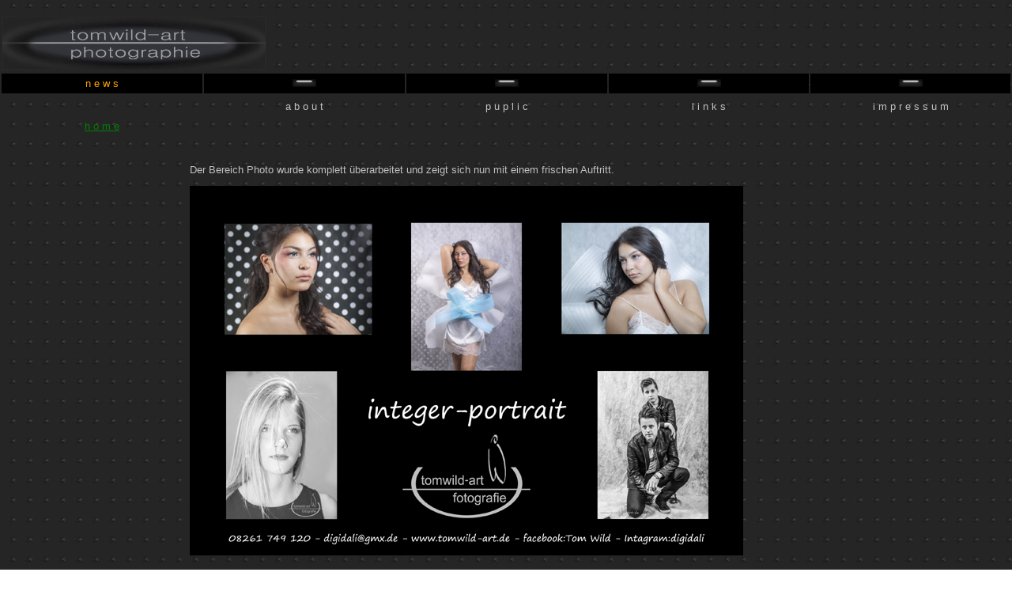

--- FILE ---
content_type: text/html
request_url: https://tomwild-art.de/news.html
body_size: 3753
content:
<html>
<head>
<title>news</title>
<content="text/html; charset=iso-8859-1">
</head>



<style>
      body {
	background:url(TOMWILD/HP/images/klick1.jpg) repeat;
	max-width: auto;
	max-high: auto;
	margin:auto; 
	Background-color: #FFFFFF; 
	}
     </style>


<body      topmargin="0" marginheight="0"  leftmargin="0" marginwidth="0"   scroll="yes" border="0" link="15,15,15" alink="15,15,15" vlink="15,15,15">


<table width="100%" height="75pix">
<td    align="center" valign="middle" height="75pix" width="25%"   >
<font face="Arial" font size="3" font color="silver">

<left>
<br>
<img src="TOMWILD/HP/images/back.jpg">


</td>
<td    align="left" valign="middle" height="75pix" width="50%"   >
</td>

<td    align="center" valign="middle" height="75pix" width="25%"   >

</td>
</table>



<table width="100%" height="20pix">
<td     align="center" valign="middle" height="20pix" width="20%"   bgcolor="black">

<font face="Arial" font size="2" font color="orange">
n e w s

</td>

<td    align="center" valign="middle" height="25pix" width="20%"   bgcolor="black">
<a href="index_ich.html"><img src="jpgs/klick1.jpg" width="30pix" height="10pix style="border: 0px" border="0"></a>
</td>
<td    align="center" valign="middle" height="25pix" width="20%"   bgcolor="black">
<a href="TOMWILD/HP/aboutme.html"><img src="jpgs/klick1.jpg" width="30pix" height="10pix style="border: 0px" border="0"></a>
</td>
<td    align="center" valign="middle" height="25pix" width="20%"   bgcolor="black">
<a href="links.html"><img src="jpgs/klick1.jpg" width="30pix" height="10pix style="border: 0px" border="0"></a>
</td>
<td    align="center" valign="middle" height="25pix" width="20%"   bgcolor="black">
<a href="impressum.html"><img src="jpgs/klick1.jpg" width="30pix" height="10pix style="border: 0px" border="0"></a>
</td>
</table>

<table width="100%" height="25pix">
<td   align="center" valign="up" height="25pix" width="20%"   >


</td>
<td   align="center" valign="up" height="25pix" width="20%"   >

<font face="Arial" font size="2" font color="silver">

<center>
a b o u t
</td>

<td    height="25pix" width="20%"   >

<font face="Arial" font size="2" font color="silver">

<center>

p u p l i c


</td>
<td    height="25pix" width="20%"   >

<font face="Arial" font size="2" font color="silver">
 
<center>

l i n k s


</td>
<td  align="center" valign="up"  height="25pix" width="20%"   >

<font face="Arial" font size="2" font color="silver">
 
<center>

i m p r e s s u m


</td>
</table>

<table width="100%" height="20pix">
<td     align="center" valign="middle" height="20pix" width="20%"   >
<center>
<a href="index.html" ><font face="Arial" font size="2" font color="green">h o m e</a><br><br>

</td>
<td    align="center" valign="middle" height="20pix" width="20%"   >

</td>
<td    align="center" valign="middle" height="20pix" width="20%"   >

</td>
<td    align="center" valign="middle" height="20pix" width="20%"   >

</td>
<td    align="center" valign="middle" height="20pix" width="20%"   >

</td>
</table>




<table  valign="top" align="center" height="50%" width="55%">
<font color="silver" font face="Arial" size="2">



<tr   height="5%" width="33%" >
<br>
<tr   height="5%" width="33%" >
<center>






</tr>
</font>
</td>
<td  valign="top" width="100%">
<font color="silver" font face="Arial">
<font size="2">


Der Bereich Photo wurde komplett �berarbeitet und zeigt sich nun mit einem frischen Auftritt.
<br><p>
<img src="jpgs/integerportrait.jpg">
<br><br>

<hr>

<br><br><br>
<video controls="controls">
  <source src="video/Trailer Kurzfilm move-.mp4" type="video/mp4" />
</video> 
<br><br>trailer -move- 2016<br><br>
Erste Videoproduktion in Eigenregie.<br>
Bewegung auf das Minimale reduziert<br>
Ausstellung im Kleinen Schloss Kirchheim<br>
Stummfilm im Noir-Stil mit zwei �berraschungen<br><br>
<br><br><br>
<video controls="controls">
  <source src="video/Trailer Kurzfilm folia-.mp4" type="video/mp4" />
</video> 
<br><br>trailer -folia 50.1- 2016<br><br>

<hr>

<h2>integer-portrait</h2><br> by tomwild-art fotografie<br>
jetzt neu - das besondere Portrait<br><br>
raus aus dem Einheitsbrei der Potraitfotografie<br><br>
mobiles Fotostudio - grenzenlose Freiheit<br>
professionelle Qualit�t bei der Aufnahme und Ausgabe<br>
Aufnahme: digitales Mittelformat Mamiya 645<br>
Leica M8.2 (Fotos mit dem Leicaflair - den gib es wirklich)<br>
Olympus mit Top Pro Objektiven der Reverenzklasse<br>
Ausgabe: Fotodruck oder Fotoentwicklung durch WHITE WALL Spitzenqualit�t<br>
<br>
<img src="jpgs/integerportrait.jpg">

<hr>
<br><br>

09.08.2016<br><br>
shooting shooting shooting<br>

Sarah und Latife haben sich der gnadenlos scharfen Mamiya 645 AFII mit ZD22 gestellt.<br>
Sarah ist online zu betrachten, zu finden unter photo/Galerie<br>
Es gibt auch zwei neue referenzfotos<br>
Neuer Beitrag in der Mindelheimer Zeitung -Brexit in Mindelheim-<br>
Siehe puplic/lokal<br>
Jetzt auch auf facebook unter -Tom Wild-<br>
und auf Instagram unter -digidali-<br>
vertreten!<br>
<hr>
<br><br>

29.04.2016<br><br>
Einmaliges shooting mit Vullnet Ibraimi und seinem Sohn<br><br>

VULLNET IBRAIMI - ZHURMA VIDEO MUSIC AWARDS 11 (2015)<br><br>

zu finden unter photo/Galerie<br>
<hr>
<br><br>

24.02.2016<br><br>
Teilnahme an der Ausstellung im Forum - Kunstverein Mindelheim<br>
20. bis 27. Februar 2016<br>
<hr>
<br><br>


29.07.2015<br><br>
Shooting mit Latife<br>
Zu sehen unter photo/photo-galerie<br>
... und Latife hat richtig gut posing ge�bt.<br>
Herzlichen Dank daf�r ...<br>
<hr>
<br><br>

29.07.2015<br><br>
My portable springboard and Latife use it.<br>
Zu sehen unter photo/photo-surreal<br>
<hr>
<br><br>

12.07.2015<br><br>
Aktualisierung Top-Picture<br>
<hr>
<br><br>

04.07.2015<br><br>
15 Jahre Epple Galerie<br>
<h2>Erde Feuer Wasser Luft<br>
Fotografie Keramik Skulptur B�cher</h2><br>
<br>
Ausstellung vom 04.07. - 26.07.2015.2015<br>
in der Galerie Epple - 86842 T�rkheim, Fr�hlingstr. 6<br>

<hr>
<br><br>

23.06.2015<br><br>
Alexandra Vogt:<br>
<h2>GANZ SICHER HEUER</h2><br>
<br>
Ausstellung vom 20.06. - 20.09.2015<br>
in der MEWO Kunsthalle - Memmingen<br>
Slideshow zu sehen unter Galerien - siehe oben.<br>
<hr>
<br><br>


15.06.2015<br><br>
Absofort kann im digitalen Mittelformat fotografiert werden<br><br>
Mein neues Baby - eine Mamiya 645 AFD II mit ZD digiback 22 mp<br>
gigantisch !
<hr>
<br><br>

21.03.2015<br><br>
Top-picture M�rz 2015 online<br><br>
Ausstellung im Landratsamt Unterallg�u<br>
slideshow is online ... <a href="Mindelheim.html"><IMG src="images/i.gif" height="25" width="25" border="0" alt="zu den Bildern"></A><br><br><br>
<img src="images/LRA02.jpg"><br><br>
<img src="images/LRA01.jpg">
<hr>
<br><br>

26.02.2015<br><br>
Top-picture 2015 online, s.o.<br>
Ikarus-Festival, Benni Bild shooting auf puplic/international<br>
<hr>
<br><br>

17.02.2015<br><br>
Neues in der Foto-Galerie<br>
Shooting mit Benni - Studio
<hr>
<br><br>

12.01.2015<br><br>
Neues im blog - oben<br>
A piece of furniture - Gscheides zum Surrealismus unter Literatur/Gscheides
<hr>
<br><br>

11.01.2015<br><br>
Neue Videos!<br>
puplic - local/Mindelheimer Zeitung, Kranbild.<br>
<hr>
<br><br>

Ganz herzlichen Dank an Latife und Michael...<br> 
... und an Chris, der die Bilder vom Shooting machte,<br>
vor allem aber f�r seine Geduld.<br>
Hat richtig Spa� gemacht mit euch.<br>
Der Sonntag in M�nchen war bombastisch.<br>
<hr>
<br><br>

shooting mit Latife*<br>
<br><br>
<img src="images/latife001.jpg">
<br><br>
alter S-Bahnhof - Olympiagel�nde - M�nchen<br>
slideshow is online ... <a href="TOMWILD/HP/galerie.html"><IMG src="images/i.gif" height="25" width="25" border="0" alt="zu den Bildern"></A><br> 
<hr>
<br><br>

shooting mit Michael*<br>
<br><br>
<img src="images/redeye.jpg">
<br><br>
slideshow is online ... <a href="TOMWILD/HP/galerie.html"><IMG src="images/i.gif" height="25" width="25" border="0" alt="zu den Bildern"></A><br> 
<hr>
<br><br>

15.08.2014<br><br>
Wiederentdeckung der analogen Fotografie<br>
Neu unter photo, Abschnitt analog<br>
Zur bereits vorhandenen Yashica Mat 124 G (6x6)<br>
gesellt sich nun eine Voigtl�nder Bessa T an die Leica M-Objetive passen<br>
und eine Pentax 67 mit Polaroidback + 2,4/105 mm Takumar Objektiv<br>
<hr>
<br><br>

10.06.2014<br><br>
Beginn der Videoproduktion - Filmlets<br>
Neu auf der Startseite<br>
<br>
<hr>
<br><br>

05.06.2014<br><br>
Neues bei puplic/local Mindelheimer Zeitung<br>
Neubau Kletterturm Alpenverein Sektion Mindelheim<br>
<br>
<hr>
<br><br>


11.05.2014<br><br>
flying Dutchemd<br>
Bilder unter photo/photo-surreal<br><br>
shooting mit Pat Wind in Augsburg Botanischer Garten<br>
Bilder unter photo/photo-galerie
<br>
<hr>
<br><br>

14.04.2014<br><br>
A metaphysical piece of furniture<br>
Bilder unter photo/photo-surreal
<br>
<hr>
<br><br>


20.02.2014<br><br>
Ver�ffentlichung auf LFI Leica Fotografie International<br>
Photo-Story mit dem Titel "CAT and cat"<br>
Und <a href="TOMWILD/HP/index-international.html"><font color="red">hier</font color="red"></A> gehts zur STORY.<br>
<hr>
<br><br>


27.01.2014<br><br>
ME & MY LEICA X PHOTO CONTEST<br>
Bilder im - p h o t o   b l o g
<br>
<hr>
<br><br>


28.09.2013<br><br>
Der Bereich "art" erhielt eine verbesserte Navigation.
<br>
<hr>
<br><br>

15.09.2013<br><br>
HP 2014<br>
Reduktion hei�t das Schl�sselwort und so auch hier.<br>
Konzentration auf das Wesentliche - Bilder, Bilder und nochmals Bilder.<br>
Unter Galerien werden ausgesuchte Ausstellungen pr�sentiert.<br>
Neu der Foto Blog, siehe oben.<br>
Hier werden Bilder zu aktuellen Themen einen Platz finden.<br>
Neue Fotos in photo-surreal - conplane - ,<br>
und bei top - Bilder, hier gleich oben, dass Bild des Monats.
<br>
<hr>
<br><br><br><br><br><br><br>
<center>


<input type="button" name="topButton" value="- up -" onClick="location.href='#top'"><br><br><br><br>


<img src="TOMWILD/HP/images/copyright.jpg">
  
</font>
</table>

<table width="100%" height="1%">

<td    valign="bottom"  align="center" width="25%"  >

</TD>

<td    valign="bottom"  align="center"  width="50%" >
<font color="66,66,66"  font face="Arial" font size="1">
<center>
<br><br><br>
<font color="silver"  font face="Arial" font size="2">

</TD>

<td    valign="bottom"  align="right" width="25%"  >

</td>

</table>



</body>
</html>